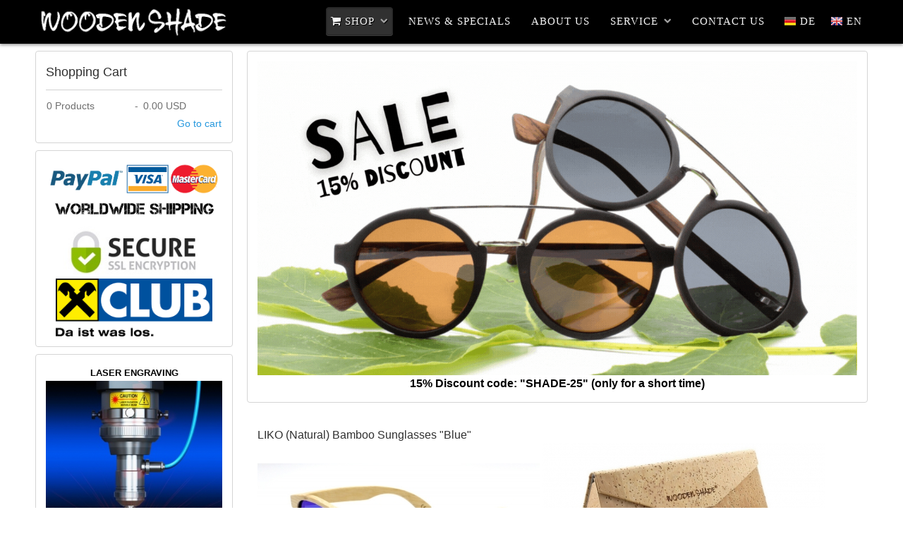

--- FILE ---
content_type: text/html; charset=utf-8
request_url: https://www.wooden-shade.com/en/shop/bamboo-sunglasses-natural-blue
body_size: 15488
content:
<!doctype html><html xml:lang=en-gb lang=en-gb><head><meta name=viewport content="width=device-width, initial-scale=1.0"><link rel=apple-touch-icon sizes=57x57 href=/apple-icon-57x57.png><link rel=apple-touch-icon sizes=60x60 href=/apple-icon-60x60.png><link rel=apple-touch-icon sizes=72x72 href=/apple-icon-72x72.png><link rel=apple-touch-icon sizes=76x76 href=/apple-icon-76x76.png><link rel=apple-touch-icon sizes=114x114 href=/apple-icon-114x114.png><link rel=apple-touch-icon sizes=120x120 href=/apple-icon-120x120.png><link rel=apple-touch-icon sizes=144x144 href=/apple-icon-144x144.png><link rel=apple-touch-icon sizes=152x152 href=/apple-icon-152x152.png><link rel=apple-touch-icon sizes=180x180 href=/apple-icon-180x180.png><link rel=icon type=image/png sizes=192x192 href=/android-icon-192x192.png><link rel=icon type=image/png sizes=32x32 href=/favicon-32x32.png><link rel=icon type=image/png sizes=96x96 href=/favicon-96x96.png><link rel=icon type=image/png sizes=16x16 href=/favicon-16x16.png><link rel=manifest href=/manifest.json><meta name=msapplication-TileColor content=#ffffff><meta name=msapplication-TileImage content=/ms-icon-144x144.png><meta name=theme-color content=#ffffff><base href=https://www.wooden-shade.com/en/shop/bamboo-sunglasses-natural-blue /><meta http-equiv=content-type content="text/html; charset=utf-8"/><meta name=keywords content=bamboo,sunglasses,natural,wayfarer,design,woodenshades,special,edition /><meta name=robots content="index, follow"/><meta name=description content="Ecofriendly bamboo sunglasses | ayfarer Design | SAY NO TO PLASTIC !!"/><meta name=generator content="Joomla! - Open Source Content Management"/><title>LIKO &quot;Natural Edition&quot; Bamboo Sunglasses | Blue lenses</title><link href=https://www.wooden-shade.com/en/shop/bamboo-sunglasses-natural-blue rel=alternate hreflang=en-GB /><link href=https://www.wooden-shade.com/de/shop/bambus-sonnenbrille-liko-natural-blau rel=alternate hreflang=de-DE /><link href=/favicon.ico rel="shortcut icon" type=image/vnd.microsoft.icon /> <script type=application/json class="joomla-script-options new">{"csrf.token":"4a30bd7496f81b2eff57652fc1d95070","system.paths":{"root":"","base":""}}</script><link href=https://www.wooden-shade.com/de/shop/bambus-sonnenbrille-liko-natural-blau rel=alternate hreflang=x-default /><link rel=canonical href=https://www.wooden-shade.com/en/shop/bamboo-sunglasses-natural-blue /> <script type=application/ld+json>{"@context":"https://schema.org","@type":"BreadcrumbList","itemListElement":[{"@type":"ListItem","position":1,"name":"Home","item":"https://www.wooden-shade.com/en/"},{"@type":"ListItem","position":2,"name":"SHOP","item":"https://www.wooden-shade.com/en/shop"},{"@type":"ListItem","position":3,"name":"Wood Sunglasses","item":"https://www.wooden-shade.com/en/shop/woodsunglasses"},{"@type":"ListItem","position":4,"name":"LIKO","item":"https://www.wooden-shade.com/en/shop/liko-bamboo-wooden-sunglasses"},{"@type":"ListItem","position":5,"name":"LIKO (Natural) Bamboo Sunglasses &quot;Blue&quot;","item":"https://www.wooden-shade.com/en/shop/bamboo-sunglasses-natural-blue"}]}</script> <script type=application/ld+json>{"@context":"https://schema.org","@type":"Article","mainEntityOfPage":{"@type":"WebPage","@id":"https://www.wooden-shade.com/en/shop/bamboo-sunglasses-natural-blue"},"headline":"LIKO \"Natural Edition\" Bamboo Sunglasses | Blue lenses","description":"Ecofriendly bamboo sunglasses | ayfarer Design | SAY NO TO PLASTIC !!","image":{"@type":"ImageObject","url":"https://www.wooden-shade.com/images/bilder/Module/holz-sonnenbrillen-wooden-shade-sunglasses.jpg"},"author":{"@type":"Person","name":"WOODEN SHADE - Ihr Holz Sonnenbrillen Experte","url":"https://www.wooden-shade.com/en/shop/bamboo-sunglasses-natural-blue"},"publisher":{"@type":"Organization","name":"WOODEN SHADE","logo":{"@type":"ImageObject","url":"https://www.wooden-shade.com/images/bilder/Module/Holz-Sonnenbrillen-WOODEN-SHADE-Wood-Sunglasses-Logo.png"}},"datePublished":"2015-09-30T12:09:02+02:00","dateModified":"2023-01-07T11:09:25+01:00"}</script><link rel=icon href=https://www.wooden-shade.com/icon-32x32.png sizes=32x32 /><link rel=icon href=https://www.wooden-shade.com/icon-192x192.png sizes=192x192 /><link rel="shortcut icon" href=https://www.wooden-shade.com/icon-32x32.png type=image/png><style>.jshop h1{margin-top:0px;font-size:16px}img.jshop_img_thumb{padding:1px;text-align:center;border:1px solid #ccc;margin-left:5px;margin-right:5px;margin-bottom:5px;cursor:pointer}div.jshop_prod_description{padding-top:10px;padding-bottom:10px}.jshop .not_available{color:red;margin-top:10px}.productfull .prod_price{}.productfull #block_price{font-size:18px;color:#950000}.productfull .taxinfo{font-size:11px}.productfull .plusshippinginfo{font-size:11px}.productfull .plusshippinginfo a{font-size:11px}.productfull .prod_buttons .buttons{padding-left:10px}.productfull .prod_buttons{margin-top:5px}.productfull .prod_qty_input{padding-left:5px}.jshop .prod_qty_input input{width:50px;margin-bottom:0px}.productfull .image_middle{width:100px}.jshop_img_description #list_product_image_thumb{display:block}.productfull .text_zoom{padding-bottom:5px;padding-top:3px}.productfull .text_zoom img{float:left;padding-right:5px}.productfull a.lightbox:hover{color:#000 !important}.gf-menu{margin:10px auto 0;list-style:none}.gf-menu:after{display:table;content:'';clear:both}.gf-menu ul{list-style:none;padding:0;margin:0}.gf-menu .item{font-family:Arial,Helvetica,sans-serif;font-size:13px;line-height:21px;color:#d8d8d8;padding:4px 8px;text-align:left;text-shadow:1px 1px 0 #000;text-decoration:none;display:block;outline:0;cursor:pointer}.gf-menu .item.icon [class^="icon-"],.gf-menu .item.icon [class*= " icon-"]{background-image:none !important;width:auto}.gf-menu .item.icon [class^="icon-"]:before,.gf-menu .item.icon [class*= " icon-"]:before{text-indent:0;margin-right:5px}.gf-menu .item .menu-image{max-width:inherit;vertical-align:text-top;margin-top:-2px;margin-left:-2px}.gf-menu.l1>li.active{background:#313131;border:1px solid #252525;border-radius:4px;-webkit-box-shadow:inset 0px 1px 2px rgba(0,0,0,0.2),0px 1px 0px #3c3c3c;-moz-box-shadow:inset 0px 1px 2px rgba(0,0,0,0.2),0px 1px 0px #3c3c3c;box-shadow:inset 0px 1px 2px rgba(0,0,0,0.2),0px 1px 0px #3c3c3c}.gf-menu.l1>li>.item{font-size:15px;line-height:24px;padding-top:7px;padding-bottom:7px;position:relative}.gf-menu.l1>li>.item .menu-image{margin-top:-1px}.gf-menu li{float:left;display:block;text-align:center;position:relative;padding:0;margin-right:15px;border:none;border:1px solid transparent}.gf-menu li.parent>.item{position:relative;padding-right:25px}.gf-menu li.parent>.item:after{color:#a5a5a5;position:absolute;right:6px;top:50%;margin-top:-12px;font-family:FontAwesome;content:"\f078";font-size:11px}.gf-menu .dropdown{margin:0 auto;padding:10px 0;position:absolute;opacity:0;left:-999em;text-align:left;border:1px solid #343434;border-top:0;background:#474747;-webkit-transition:opacity 0.2s ease-out;-moz-transition:opacity 0.2s ease-out;-o-transition:opacity 0.2s ease-out;transition:opacity 0.2s ease-out;border-radius:0 5px 5px 5px;-webkit-box-shadow:inset 0px 1px 0px #343434,inset 0px 2px 0px #585858,0px 1px 1px rgba(0,0,0,0.2);-moz-box-shadow:inset 0px 1px 0px #343434,inset 0px 2px 0px #585858,0px 1px 1px rgba(0,0,0,0.2);box-shadow:inset 0px 1px 0px #343434,inset 0px 2px 0px #585858,0px 1px 1px rgba(0,0,0,0.2);z-index:1000}.gf-menu .dropdown ul li{display:block;float:none;margin-right:0;padding:0 5px;border:0}.gf-menu .dropdown ul li .item{border:1px solid transparent}.gf-menu .column{float:left;position:relative}@media only screen and (min-width:960px) and (max-width:1199px){.layout-mode-responsive .gf-menu.l1>li{margin-right:5px}}@media (min-width:768px) and (max-width:959px){.layout-mode-responsive .gf-menu.l1>li{margin-right:5px}.layout-mode-responsive .gf-menu.l1>li>.item{font-size:14px}.layout-mode-responsive .gf-menu.l1>li>.item.image img{display:none}}@media only screen and (min-width:768px){.gf-menu.l1>li:hover>.item .border-fixer{display:block;position:absolute;height:2px;width:100%;bottom:-2px;left:0px;background:#474747;z-index:1001}.gf-menu li:hover,.gf-menu li.active:hover{border:1px solid #343434;background:#474747;padding-top:1px;border-radius:4px;border-top:0;-webkit-box-shadow:inset 0px 1px 0px #343434,inset 0px 2px 0px #585858;-moz-box-shadow:inset 0px 1px 0px #343434,inset 0px 2px 0px #585858;box-shadow:inset 0px 1px 0px #343434,inset 0px 2px 0px #585858}.gf-menu li:hover>.dropdown,.gf-menu li.active:hover>.dropdown{left:-1px;top:auto;opacity:1}.gf-menu li:hover>.item{color:#fff !important;text-shadow:1px 1px 0 #000}.gf-menu li.parent:hover{border-radius:4px 4px 0 0}.gf-menu .dropdown ul li:hover{border:0;background:none;-webkit-box-shadow:none;-moz-box-shadow:none;box-shadow:none;padding-top:1px}.gf-menu .dropdown ul li:hover>.item{border-radius:4px;border:1px solid #343434;background:#474747;border-top:0;-webkit-box-shadow:inset 0px 1px 0px #343434,inset 0px 2px 0px #585858,0px 1px 1px rgba(0,0,0,0.2);-moz-box-shadow:inset 0px 1px 0px #343434,inset 0px 2px 0px #585858,0px 1px 1px rgba(0,0,0,0.2);box-shadow:inset 0px 1px 0px #343434,inset 0px 2px 0px #585858,0px 1px 1px rgba(0,0,0,0.2)}}@media (max-width:767px){.layout-mode-responsive .gf-menu-device-container{background:#424242;border:1px solid #343434;border-top:0;-webkit-box-shadow:inset 0px 1px 0px #343434,inset 0px 2px 0px #585858;-moz-box-shadow:inset 0px 1px 0px #343434,inset 0px 2px 0px #585858;box-shadow:inset 0px 1px 0px #343434,inset 0px 2px 0px #585858;border-radius:5px;padding:5px}.layout-mode-responsive .gf-menu{border-top:15px solid #424242;background-clip:content-box;-webkit-background-clip:content-box;background:#424242 url(/templates/gantry/images/menu/tree-main.png) repeat-y !important}.layout-mode-responsive .gf-menu ul,.layout-mode-responsive .gf-menu ol{background:#424242 url(/templates/gantry/images/menu/tree-main.png) repeat-y !important}.layout-mode-responsive .gf-menu li{background:url(/templates/gantry/images/menu/tree-node.png) no-repeat;padding-left:20px !important;margin-right:0 !important}.layout-mode-responsive .gf-menu li.active.last{background:url(/templates/gantry/images/menu/tree-node.png) no-repeat !important;border:0 !important;-webkit-box-shadow:none !important;-moz-box-shadow:none !important;box-shadow:none !important}.layout-mode-responsive .gf-menu li.active.last>.item{background:#313131;border:1px solid #252525 !important;border-radius:4px;-webkit-box-shadow:inset 0px 1px 2px rgba(0,0,0,0.2),0px 1px 0px #3c3c3c;-moz-box-shadow:inset 0px 1px 2px rgba(0,0,0,0.2),0px 1px 0px #3c3c3c;box-shadow:inset 0px 1px 2px rgba(0,0,0,0.2),0px 1px 0px #3c3c3c}.layout-mode-responsive .gf-menu li .columns-1>.col1>ul>li:last-child,.layout-mode-responsive .gf-menu li .columns-2>.col2>ul>li:last-child,.layout-mode-responsive .gf-menu li .columns-3>.col3>ul>li:last-child,.layout-mode-responsive .gf-menu li .columns-4>.col4>ul>li:last-child{background:#424242 url(/templates/gantry/images/menu/tree-node-last.png) 0 -2px no-repeat !important}.layout-mode-responsive .gf-menu li:hover>.item{color:#fff !important;text-shadow:1px 1px 0 #000}.layout-mode-responsive .gf-menu li .item{padding:2px 5px !important}.layout-mode-responsive .gf-menu li .item:after{content:'' !important}.layout-mode-responsive .gf-menu>li:first-child,.layout-mode-responsive .gf-menu>li:first-child.active{margin-top:-15px;background:url(/templates/gantry/images/menu/tree-node-first.png) no-repeat !important}.layout-mode-responsive .gf-menu>li:last-child{background:#424242 url(/templates/gantry/images/menu/tree-node-last.png) 0 -2px no-repeat}.layout-mode-responsive .gf-menu .dropdown{width:100% !important;border:0 !important;padding-top:0 !important;padding-bottom:0 !important;background:transparent !important;-webkit-box-shadow:none !important;-moz-box-shadow:none !important;box-shadow:none !important;position:relative;left:inherit;top:inherit;opacity:1;*zoom:1}.layout-mode-responsive .gf-menu .dropdown:before,.layout-mode-responsive .gf-menu .dropdown:after{display:table;content:"";line-height:0}.layout-mode-responsive .gf-menu .dropdown:after{clear:both}.layout-mode-responsive .gf-menu .dropdown .column{width:100% !important}.layout-mode-responsive .gf-menu.l1>li{float:none;margin-left:-1px}.layout-mode-responsive .gf-menu.l1>li.active{margin-left:0px;background:transparent;-webkit-box-shadow:none;-moz-box-shadow:none;box-shadow:none;border:0}.layout-mode-responsive .gf-menu.l1>li>.item{font-size:14px}}body.layout-mode-responsive{-webkit-transition:left 0.2s ease-out;-moz-transition:left 0.2s ease-out;-o-transition:left 0.2s ease-out;transition:left 0.2s ease-out;position:relative}@media (max-width:767px){.gf-menu-device-container.responsive-type-panel~ul.gf-menu{display:none}}body{min-width:100px !important}body [class*="rt-grid"]{display:inline;float:left;position:relative;margin:0}.rt-container{width:1200px;margin:0 auto}.rt-grid-3{width:300px}.rt-grid-4{width:400px}.rt-grid-9{width:900px}.rt-grid-12{width:1200px}.rt-push-3{left:300px}.rt-pull-9{left:-900px}@media only screen and (min-width:960px) and (max-width:1199px){.rt-container{width:960px}.rt-grid-1{width:80px}.rt-grid-3{width:240px}.rt-grid-4{width:320px}.rt-grid-9{width:720px}.rt-grid-12{width:960px}.rt-push-3{left:240px}.rt-pull-9{left:-720px}}@media only screen and (min-width:768px) and (max-width:959px){.rt-container{width:768px}.rt-grid-1{width:64px}.rt-grid-3{width:192px}.rt-grid-4{width:256px}.rt-grid-9{width:576px}.rt-grid-12{width:768px}.rt-push-3{left:192px}.rt-pull-9{left:-576px}}@media only screen and (min-width:481px) and (max-width:767px){body{-webkit-tap-highlight-color:transparent}.rt-container{width:480px}.rt-container [class*="rt-grid"]{display:block;float:none;position:relative;width:100%}.rt-container [class*="rt-push"],[class*="rt-pull"]{left:auto}}@media only screen and (max-width:480px){body{-webkit-tap-highlight-color:transparent}.rt-container{width:95%}.rt-container [class*="rt-grid"]{display:block;float:none;position:relative;width:100%}.rt-container [class*="rt-push"],[class*="rt-pull"]{left:auto}}article,aside,details,figcaption,figure,footer,header,hgroup,nav,section{display:block}html{font-size:100%;-webkit-text-size-adjust:100%;-ms-text-size-adjust:100%}a:focus{outline:thin dotted #333;outline:5px auto -webkit-focus-ring-color;outline-offset:-2px}a:hover,a:active{outline:0}img{max-width:100%;width:auto \9;height:auto;vertical-align:middle;border:0;-ms-interpolation-mode:bicubic}button,input,select,textarea{margin:0;font-size:100%;vertical-align:middle}button,input{*overflow:visible;line-height:normal}button::-moz-focus-inner,input::-moz-focus-inner{padding:0;border:0}button,input[type="button"],input[type="reset"],input[type="submit"]{cursor:pointer;-webkit-appearance:button}textarea{overflow:auto;vertical-align:top}body{margin:0;font-family:"Helvetica Neue",Helvetica,Arial,sans-serif;font-size:14px;line-height:20px;color:#333;background-color:#fff}a{color:#08c;text-decoration:none}a:hover{color:#005580;text-decoration:underline}[class*="span"]{float:left;min-height:1px;margin-left:20px}.span8{width:620px}.span4{width:300px}.row-fluid{width:100%;*zoom:1}.row-fluid:before,.row-fluid:after{display:table;content:"";line-height:0}.row-fluid:after{clear:both}.row-fluid [class*="span"]{display:block;width:100%;min-height:30px;-webkit-box-sizing:border-box;-moz-box-sizing:border-box;box-sizing:border-box;float:left;margin-left:2.1276595744681%;*margin-left:2.0744680851064%}.row-fluid [class*="span"]:first-child{margin-left:0}.row-fluid .span8{width:65.957446808511%;*width:65.904255319149%}.row-fluid .span4{width:31.914893617021%;*width:31.86170212766%}p{margin:0 0 10px}strong{font-weight:bold}em{font-style:italic}h1,h2,h3,h4,h5,h6{margin:10px 0;font-family:inherit;font-weight:bold;line-height:1;color:inherit;text-rendering:optimizelegibility}h1{font-size:36px;line-height:40px}h2{font-size:30px;line-height:40px}h3{font-size:24px;line-height:40px}h4{font-size:18px;line-height:20px}h5{font-size:14px;line-height:20px}h6{font-size:12px;line-height:20px}ul,ol{padding:0;margin:0 0 10px 25px}ul ul,ul ol,ol ol,ol ul{margin-bottom:0}li{line-height:20px}dl{margin-bottom:20px}dt,dd{line-height:20px}dt{font-weight:bold}dd{margin-left:10px}q:before,q:after,blockquote:before,blockquote:after{content:""}form{margin:0 0 20px}label,input,button,select,textarea{font-size:14px;font-weight:normal;line-height:20px}input,button,select,textarea{font-family:"Helvetica Neue",Helvetica,Arial,sans-serif}label{display:block;margin-bottom:5px}select,textarea,input[type="text"],input[type="password"],input[type="datetime"],input[type="datetime-local"],input[type="date"],input[type="month"],input[type="time"],input[type="week"],input[type="number"],input[type="email"],input[type="url"],input[type="search"],input[type="tel"],input[type="color"],.uneditable-input{display:inline-block;height:20px;padding:4px 6px;margin-bottom:9px;font-size:14px;line-height:20px;color:#555;border-radius:3px}input,textarea,.uneditable-input{width:206px}textarea{height:auto}textarea,input[type="text"],input[type="password"],input[type="datetime"],input[type="datetime-local"],input[type="date"],input[type="month"],input[type="time"],input[type="week"],input[type="number"],input[type="email"],input[type="url"],input[type="search"],input[type="tel"],input[type="color"],.uneditable-input{background-color:#fff;border:1px solid #ccc;-webkit-box-shadow:inset 0 1px 1px rgba(0,0,0,0.075);-moz-box-shadow:inset 0 1px 1px rgba(0,0,0,0.075);box-shadow:inset 0 1px 1px rgba(0,0,0,0.075);-webkit-transition:border linear .2s,box-shadow linear .2s;-moz-transition:border linear .2s,box-shadow linear .2s;-o-transition:border linear .2s,box-shadow linear .2s;transition:border linear .2s,box-shadow linear .2s}textarea:focus,input[type="text"]:focus,input[type="password"]:focus,input[type="datetime"]:focus,input[type="datetime-local"]:focus,input[type="date"]:focus,input[type="month"]:focus,input[type="time"]:focus,input[type="week"]:focus,input[type="number"]:focus,input[type="email"]:focus,input[type="url"]:focus,input[type="search"]:focus,input[type="tel"]:focus,input[type="color"]:focus,.uneditable-input:focus{border-color:rgba(82,168,236,0.8);outline:0;outline:thin dotted \9}input[type="file"],input[type="image"],input[type="submit"],input[type="reset"],input[type="button"],input[type="radio"],input[type="checkbox"]{width:auto}select,input[type="file"]{height:30px;*margin-top:4px;line-height:30px}select{width:220px;border:1px solid #ccc;background-color:#fff}select:focus,input[type="file"]:focus,input[type="radio"]:focus,input[type="checkbox"]:focus{outline:thin dotted #333;outline:5px auto -webkit-focus-ring-color;outline-offset:-2px}.uneditable-input,.uneditable-textarea{color:#999;background-color:#fcfcfc;border-color:#ccc;-webkit-box-shadow:inset 0 1px 2px rgba(0,0,0,0.025);-moz-box-shadow:inset 0 1px 2px rgba(0,0,0,0.025);box-shadow:inset 0 1px 2px rgba(0,0,0,0.025);cursor:not-allowed}.uneditable-input{overflow:hidden;white-space:nowrap}.uneditable-textarea{width:auto;height:auto}input:-moz-placeholder,textarea:-moz-placeholder{color:#999}input:-ms-input-placeholder,textarea:-ms-input-placeholder{color:#999}input::-webkit-input-placeholder,textarea::-webkit-input-placeholder{color:#999}input,textarea,.uneditable-input{margin-left:0}input:focus:required:invalid,textarea:focus:required:invalid,select:focus:required:invalid{color:#b94a48;border-color:#ee5f5b}input:focus:required:invalid:focus,textarea:focus:required:invalid:focus,select:focus:required:invalid:focus{border-color:#e9322d;-webkit-box-shadow:0 0 6px #f8b9b7;-moz-box-shadow:0 0 6px #f8b9b7;box-shadow:0 0 6px #f8b9b7}table{max-width:100%;background-color:transparent;border-collapse:collapse;border-spacing:0}.dropup,.dropdown{position:relative}.btn{display:inline-block;*display:inline;*zoom:1;padding:4px 14px;margin-bottom:0;font-size:14px;line-height:20px;*line-height:20px;text-align:center;vertical-align:middle;cursor:pointer;color:#333;text-shadow:0 1px 1px rgba(255,255,255,0.75);background-color:#f5f5f5;background-image:-moz-linear-gradient(top,#fff,#e6e6e6);background-image:-webkit-gradient(linear,0 0,0 100%,from(#fff),to(#e6e6e6));background-image:-webkit-linear-gradient(top,#fff,#e6e6e6);background-image:-o-linear-gradient(top,#fff,#e6e6e6);background-image:linear-gradient(to bottom,#fff,#e6e6e6);background-repeat:repeat-x;filter:progid:DXImageTransform.Microsoft.gradient(startColorstr='#ffffffff',endColorstr='#ffe5e5e5',GradientType=0);border-color:#e6e6e6 #e6e6e6 #bfbfbf;border-color:rgba(0,0,0,0.1) rgba(0,0,0,0.1) rgba(0,0,0,0.25);*background-color:#e6e6e6;filter:progid:DXImageTransform.Microsoft.gradient(enabled = false);border:1px solid #bbb;*border:0;border-bottom-color:#a2a2a2;border-radius:4px;*margin-left:.3em}.btn:hover,.btn:active,.btn.active,.btn.disabled,.btn[disabled]{color:#333;background-color:#e6e6e6;*background-color:#d9d9d9}.btn:active,.btn.active{background-color:#ccc \9}.btn:first-child{*margin-left:0}.btn:hover{color:#333;text-decoration:none;background-color:#e6e6e6;*background-color:#d9d9d9;background-position:0 -15px;-webkit-transition:background-position .1s linear;-moz-transition:background-position .1s linear;-o-transition:background-position .1s linear;transition:background-position .1s linear}.btn:focus{outline:thin dotted #333;outline:5px auto -webkit-focus-ring-color;outline-offset:-2px}.btn.active,.btn:active{background-color:#e6e6e6;background-color:#d9d9d9 \9;background-image:none;outline:0}.btn.disabled,.btn[disabled]{cursor:default;background-color:#e6e6e6;background-image:none;opacity:0.65;filter:alpha(opacity=65);-webkit-box-shadow:none;-moz-box-shadow:none;box-shadow:none}.btn{border-color:#c5c5c5;border-color:rgba(0,0,0,0.15) rgba(0,0,0,0.15) rgba(0,0,0,0.25)}.btn-primary{color:#fff;text-shadow:0 -1px 0 rgba(0,0,0,0.25);background-color:#006dcc;background-image:-moz-linear-gradient(top,#08c,#0044cc);background-image:-webkit-gradient(linear,0 0,0 100%,from(#08c),to(#0044cc));background-image:-webkit-linear-gradient(top,#08c,#0044cc);background-image:-o-linear-gradient(top,#08c,#0044cc);background-image:linear-gradient(to bottom,#08c,#0044cc);background-repeat:repeat-x;filter:progid:DXImageTransform.Microsoft.gradient(startColorstr='#ff0088cc',endColorstr='#ff0043cc',GradientType=0);border-color:#04c #04c #002a80;border-color:rgba(0,0,0,0.1) rgba(0,0,0,0.1) rgba(0,0,0,0.25);*background-color:#04c;filter:progid:DXImageTransform.Microsoft.gradient(enabled = false)}.btn-primary:hover,.btn-primary:active,.btn-primary.active,.btn-primary.disabled,.btn-primary[disabled]{color:#fff;background-color:#04c;*background-color:#003bb3}.btn-primary:active,.btn-primary.active{background-color:#039 \9}button.btn,input[type="submit"].btn{*padding-top:3px;*padding-bottom:3px}button.btn::-moz-focus-inner,input[type="submit"].btn::-moz-focus-inner{padding:0;border:0}.breadcrumb{padding:8px 15px;margin:0 0 20px;list-style:none;background-color:#f5f5f5;border-radius:4px}.breadcrumb li{display:inline-block;*display:inline;*zoom:1;text-shadow:0 1px 0 #fff}.breadcrumb .divider{padding:0 5px;color:#ccc}.breadcrumb .active{color:#999}@media (max-width:767px){body{padding-left:20px;padding-right:20px}.row-fluid{width:100%}.row,.thumbnails{margin-left:0}[class*="span"],.row-fluid [class*="span"]{float:none;display:block;width:100%;margin-left:0;-webkit-box-sizing:border-box;-moz-box-sizing:border-box;box-sizing:border-box}.input-large,.input-xlarge,.input-xxlarge,input[class*="span"],select[class*="span"],textarea[class*="span"],.uneditable-input{display:block;width:100%;min-height:30px;-webkit-box-sizing:border-box;-moz-box-sizing:border-box;box-sizing:border-box}}@media (max-width:480px){input[type="checkbox"],input[type="radio"]{border:1px solid #ccc}}@media (min-width:768px) and (max-width:979px){.row{margin-left:-20px;*zoom:1}.row:before,.row:after{display:table;content:"";line-height:0}.row:after{clear:both}[class*="span"]{float:left;min-height:1px;margin-left:20px}.span8{width:476px}.span4{width:228px}.row-fluid{width:100%;*zoom:1}.row-fluid:before,.row-fluid:after{display:table;content:"";line-height:0}.row-fluid:after{clear:both}.row-fluid [class*="span"]{display:block;width:100%;min-height:30px;-webkit-box-sizing:border-box;-moz-box-sizing:border-box;box-sizing:border-box;float:left;margin-left:2.7624309392265%;*margin-left:2.7092394498648%}.row-fluid [class*="span"]:first-child{margin-left:0}.row-fluid .span8{width:65.957446808511%;*width:65.904255319149%}.row-fluid .span4{width:31.914893617021%;*width:31.86170212766%}input,textarea,.uneditable-input{margin-left:0}}@media (min-width:1200px){.row{margin-left:-30px;*zoom:1}.row:before,.row:after{display:table;content:"";line-height:0}.row:after{clear:both}[class*="span"]{float:left;min-height:1px;margin-left:30px}.span8{width:770px}.span4{width:370px}.row-fluid{width:100%;*zoom:1}.row-fluid:before,.row-fluid:after{display:table;content:"";line-height:0}.row-fluid:after{clear:both}.row-fluid [class*="span"]{display:block;width:100%;min-height:30px;-webkit-box-sizing:border-box;-moz-box-sizing:border-box;box-sizing:border-box;float:left;margin-left:2.5641025641026%;*margin-left:2.5109110747409%}.row-fluid [class*="span"]:first-child{margin-left:0}.row-fluid .span8{width:65.745856353591%;*width:65.692664864229%}.row-fluid .span4{width:31.491712707182%;*width:31.438521217821%}input,textarea,.uneditable-input{margin-left:0}.thumbnails{margin-left:-30px}}@font-face{font-family:'IcoMoon';src:url(/libraries/gantry/assets/jui/fonts/IcoMoon.eot);src:url(/libraries/gantry/assets/jui/fonts/IcoMoon.eot#iefix) format('embedded-opentype'),url(/libraries/gantry/assets/jui/fonts/IcoMoon.svg#IcoMoon) format('svg'),url(/libraries/gantry/assets/jui/fonts/IcoMoon.woff) format('woff'),url(/libraries/gantry/assets/jui/fonts/IcoMoon.ttf) format('truetype');font-weight:normal;font-style:normal;font-display:swap}[class^="icon-"],[class*=" icon-"]{display:inline-block;width:14px;height:14px;*margin-right:.3em;line-height:14px}[class^="icon-"]:before,[class*=" icon-"]:before{font-family:'IcoMoon';font-style:normal;speak:none}.icon-user:before{content:"\22"}.icon-checkedout:before,.icon-lock:before,.icon-locked:before{content:"\23"}.icon-undo:before{content:"\28"}.icon-location:before{content:"\63"}.icon-print:before,.icon-printer:before{content:"\e013"}iframe,svg{max-width:100%}a:hover{text-decoration:none}html{margin-bottom:1px;height:100%}body{margin-bottom:1px}.rt-block{padding:15px;margin:10px;position:relative}#rt-content-top,#rt-content-bottom{overflow:hidden}.rt-grid-1:before,.rt-grid-2:before,.rt-grid-3:before,.rt-grid-4:before,.rt-grid-5:before,.rt-grid-6:before,.rt-grid-7:before,.rt-grid-8:before,.rt-grid-9:before,.rt-grid-10:before,.rt-grid-11:before,.rt-grid-12:before{display:table;content:"";clear:both}.rt-grid-1:after,.rt-grid-2:after,.rt-grid-3:after,.rt-grid-4:after,.rt-grid-5:after,.rt-grid-6:after,.rt-grid-7:after,.rt-grid-8:after,.rt-grid-9:after,.rt-grid-10:after,.rt-grid-11:after,.rt-grid-12:after{display:table;content:"";clear:both}.font-family-helvetica{font-family:Helvetica,Arial,FreeSans,sans-serif}body{font-size:13px;line-height:1.7em;font-family:Helvetica,Arial,Sans-Serif}.font-size-is-default{font-size:14px;line-height:1.7em}p{margin:0 0 15px 0}h1{font-size:260%}h2{font-size:200%}h3{font-size:175%}h4{font-size:130%}h5{font-size:110%}a{text-decoration:none}a:focus{outline:none}ol{padding-left:15px}ul li{padding:0;margin:0}ul ul{margin-left:25px;padding:5px 0}html body * span.clear,html body * div.clear,html body * li.clear,html body * dd.clear{background:none;border:0;clear:both;display:block;float:none;font-size:0;list-style:none;margin:0;padding:0;overflow:hidden;visibility:hidden;width:0;height:0}.row{margin:0 -15px}.component-content table{border-collapse:collapse}input[type="radio"],input[type="checkbox"]{margin-right:5px}.icon-file-add:before,.icon-cancel:before,.icon-eye:before,.icon-location:before{font-family:'IcoMoon' !important}a{-webkit-transition:color 0.2s ease-out;-moz-transition:color 0.2s ease-out;-o-transition:color 0.2s ease-out;transition:color 0.2s ease-out}#rt-transition.rt-hidden{opacity:0}#rt-top-surround{position:relative}#rt-top-surround:after{content:'';position:absolute;top:0;left:0;right:0;bottom:0;z-index:0}#rt-header,#rt-top{z-index:2;position:relative}.menu-block{padding:0;margin:0}.title,.component-content h2{font-size:28px;line-height:30px;font-weight:normal;letter-spacing:normal;margin-top:0;padding-bottom:15px;margin-bottom:15px}.box1,.box2,.box3{border-radius:4px;-webkit-border-radius:4px;-moz-border-radius:4px;border-radius:4px}.box1 .module-surround{margin:-1px}.button,.readon,.readmore,button.validate,#member-profile a,#member-registration a,.formelm-buttons button{display:inline-block;padding:3px 10px;line-height:1.7em;font-size:1em;border-radius:4px;-webkit-border-radius:4px;-moz-border-radius:4px;border-radius:4px;border:1px solid}body{background:#f5f5f5;color:#6e6e6e}a:hover{color:#303030}h1,h2,h3,h4,h5,h6{color:#303030}a,ul.menu li .separator{color:#2698de}#rt-footer{color:#6e6e6e;background:#eee url(/templates/gantry/images/patterns/noise.png);border-top:1px solid #afafaf;-webkit-box-shadow:inset 0 5px 12px rgba(0,0,0,0.13);-moz-box-shadow:inset 0 5px 12px rgba(0,0,0,0.13);box-shadow:inset 0 5px 12px rgba(0,0,0,0.13)}#rt-copyright{border-top:1px solid #d5d5d5;-webkit-box-shadow:inset 0 1px 0 #fff;-moz-box-shadow:inset 0 1px 0 #fff;box-shadow:inset 0 1px 0 #fff}.title,.component-content h2{color:#303030;text-shadow:1px 1px 0 #fff;border-bottom:1px solid #d1d1d1;-webkit-box-shadow:0 1px 0 #fff;-moz-box-shadow:0 1px 0 #fff;box-shadow:0 1px 0 #fff}.box1{background:#fff;border:1px solid #d5d5d5}.box2{color:#303030;background:#eee url(/templates/gantry/images/patterns/noise.png);-webkit-box-shadow:inset 0 2px 12px rgba(0,0,0,0.13);-moz-box-shadow:inset 0 2px 12px rgba(0,0,0,0.13);box-shadow:inset 0 2px 12px rgba(0,0,0,0.13)}.button,.readon,.readmore,button.validate,#member-profile a,#member-registration a,.formelm-buttons button{color:#fff;text-shadow:-1px -1px 0 rgba(0,0,0,0.3);box-shadow:0 2px 3px rgba(0,0,0,0.2),inset 0 1px 0 rgba(255,255,255,0.2)}.button:hover,.readon:hover,.readmore:hover,button.validate:hover,#member-profile a:hover,#member-registration a:hover,.formelm-buttons button:hover{color:#fff}.button:active,.readon:active,.readmore:active,button.validate:active,#member-profile a:active,#member-registration a:active,.formelm-buttons button:active{-webkit-box-shadow:0 1px 0 #fff;-moz-box-shadow:0 1px 0 #fff;box-shadow:0 1px 0 #fff}.button,.readon,.readmore,button.validate,#member-profile a,#member-registration a,.formelm-buttons button,.btn-primary{border-color:#155d89;background-color:#2d93d1;background-image:-moz-linear-gradient(top,#38a0e1,#1c7eba);background-image:-webkit-gradient(linear,0 0,0 100%,from(#38a0e1),to(#1c7eba));background-image:-webkit-linear-gradient(top,#38a0e1,#1c7eba);background-image:-o-linear-gradient(top,#38a0e1,#1c7eba);background-image:linear-gradient(to bottom,#38a0e1,#1c7eba);background-repeat:repeat-x;filter:progid:DXImageTransform.Microsoft.gradient(startColorstr='#ff37a0e0',endColorstr='#ff1c7db9',GradientType=0)}.button:hover,.readon:hover,.readmore:hover,button.validate:hover,#member-profile a:hover,#member-registration a:hover,.formelm-buttons button:hover,.btn-primary:hover{background-color:#3ea1de;background-image:-moz-linear-gradient(top,#52ade5,#2090d4);background-image:-webkit-gradient(linear,0 0,0 100%,from(#52ade5),to(#2090d4));background-image:-webkit-linear-gradient(top,#52ade5,#2090d4);background-image:-o-linear-gradient(top,#52ade5,#2090d4);background-image:linear-gradient(to bottom,#52ade5,#2090d4);background-repeat:repeat-x;filter:progid:DXImageTransform.Microsoft.gradient(startColorstr='#ff52ade4',endColorstr='#ff208fd4',GradientType=0)}.button:active,.readon:active,.readmore:active,button.validate:active,#member-profile a:active,#member-registration a:active,.formelm-buttons button:active,.btn-primary:active{background-color:#319cdd;background-image:-moz-linear-gradient(top,#2193d9,#49a9e3);background-image:-webkit-gradient(linear,0 0,0 100%,from(#2193d9),to(#49a9e3));background-image:-webkit-linear-gradient(top,#2193d9,#49a9e3);background-image:-o-linear-gradient(top,#2193d9,#49a9e3);background-image:linear-gradient(to bottom,#2193d9,#49a9e3);background-repeat:repeat-x;filter:progid:DXImageTransform.Microsoft.gradient(startColorstr='#ff2092d8',endColorstr='#ff49a8e3',GradientType=0)}.login-fields #username,.login-fields #password,#contact-form dd input,#contact-form dd textarea,#modlgn-username,#modlgn-passwd,#jform_email,#member-registration dd input,#search-searchword,.finder .inputbox,.inputbox{border:1px solid #d9d9d9}.breadcrumbs a:after,.breadcrumb a:after{color:#aaa}blockquote{border-left:5px solid #d5d5d5}select,textarea,input[type="text"],input[type="password"],input[type="datetime"],input[type="datetime-local"],input[type="date"],input[type="month"],input[type="time"],input[type="week"],input[type="number"],input[type="email"],input[type="url"],input[type="search"],input[type="tel"],input[type="color"],.uneditable-input{color:#6e6e6e}textarea,input[type="text"],input[type="password"],input[type="datetime"],input[type="datetime-local"],input[type="date"],input[type="month"],input[type="time"],input[type="week"],input[type="number"],input[type="email"],input[type="url"],input[type="search"],input[type="tel"],input[type="color"],.uneditable-input{background-color:#fff;border:1px solid #d5d5d5;-webkit-box-shadow:inset 0 1px 1px rgba(0,0,0,0.075);-moz-box-shadow:inset 0 1px 1px rgba(0,0,0,0.075);box-shadow:inset 0 1px 1px rgba(0,0,0,0.075)}select{border:1px solid #d5d5d5}.uneditable-input,.uneditable-textarea{color:#aaa;background-color:#f5f5f5;border-color:#d5d5d5;-webkit-box-shadow:inset 0 1px 2px rgba(0,0,0,0.025);-moz-box-shadow:inset 0 1px 2px rgba(0,0,0,0.025);box-shadow:inset 0 1px 2px rgba(0,0,0,0.025)}.uneditable-input{background-color:;border-color:#eee;-webkit-box-shadow:inset 0 1px 2px rgba(0,0,0,0.025);-moz-box-shadow:inset 0 1px 2px rgba(0,0,0,0.025);box-shadow:inset 0 1px 2px rgba(0,0,0,0.025)}#rt-top-surround{background-color:#363636;background-image:-moz-linear-gradient(top,#3b3b3b,#2e2e2e);background-image:-webkit-gradient(linear,0 0,0 100%,from(#3b3b3b),to(#2e2e2e));background-image:-webkit-linear-gradient(top,#3b3b3b,#2e2e2e);background-image:-o-linear-gradient(top,#3b3b3b,#2e2e2e);background-image:linear-gradient(to bottom,#3b3b3b,#2e2e2e);background-repeat:repeat-x;filter:progid:DXImageTransform.Microsoft.gradient(startColorstr='#ff3b3b3b',endColorstr='#ff2e2e2e',GradientType=0);color:#adadad;text-shadow:0 2px 3px #000;-webkit-box-shadow:0 2px 4px rgba(0,0,0,0.4);-moz-box-shadow:0 2px 4px rgba(0,0,0,0.4);box-shadow:0 2px 4px rgba(0,0,0,0.4);border-bottom:1px solid #000}#rt-top-surround a:hover{color:#fff}#rt-top-surround:after{background:url(/templates/gantry/images/patterns/noise.png)}.box3{background-color:#363636;background-image:-moz-linear-gradient(top,#3b3b3b,#2e2e2e);background-image:-webkit-gradient(linear,0 0,0 100%,from(#3b3b3b),to(#2e2e2e));background-image:-webkit-linear-gradient(top,#3b3b3b,#2e2e2e);background-image:-o-linear-gradient(top,#3b3b3b,#2e2e2e);background-image:linear-gradient(to bottom,#3b3b3b,#2e2e2e);background-repeat:repeat-x;filter:progid:DXImageTransform.Microsoft.gradient(startColorstr='#ff3b3b3b',endColorstr='#ff2e2e2e',GradientType=0);-webkit-box-shadow:0 2px 4px rgba(0,0,0,0.4);-moz-box-shadow:0 2px 4px rgba(0,0,0,0.4);box-shadow:0 2px 4px rgba(0,0,0,0.4);border-bottom:1px solid #000;color:#adadad;text-shadow:0 2px 3px #000}@font-face{font-family:'FontAwesome';src:url(/libraries/gantry/assets/jui/fonts/fontawesome-webfont.eot?v=3.2.1);src:url(/libraries/gantry/assets/jui/fonts/fontawesome-webfont.eot#iefix&v=3.2.1) format('embedded-opentype'),url(/libraries/gantry/assets/jui/fonts/fontawesome-webfont.woff?v=3.2.1) format('woff'),url(/libraries/gantry/assets/jui/fonts/fontawesome-webfont.ttf?v=3.2.1) format('truetype'),url(/libraries/gantry/assets/jui/fonts/fontawesome-webfont.svg#fontawesomeregular?v=3.2.1) format('svg');font-weight:normal;font-style:normal;font-display:swap}[class^="icon-"],[class*=" icon-"]{font-style:normal;font-weight:normal;text-decoration:inherit}[class^="icon-"]:before,[class*=" icon-"]:before{font-family:FontAwesome,sans-serif;font-weight:normal;font-style:normal;text-decoration:inherit;-webkit-font-smoothing:antialiased;*margin-right:.3em;text-decoration:inherit;display:inline-block;speak:none}a [class^="icon-"],a [class*=" icon-"]{display:inline}[class^="icon-"],[class*=" icon-"]{width:auto;height:auto;line-height:inherit;vertical-align:baseline;background-image:none;background-position:0% 0%;background-repeat:repeat;margin-top:0;max-width:100%}.icon-user:before{content:"\f007"}.icon-lock:before{content:"\f023"}.icon-print:before{content:"\f02f"}.icon-check:before{content:"\f046"}.icon-info-sign:before{content:"\f05a"}.icon-shopping-cart:before{content:"\f07a"}.icon-truck:before{content:"\f0d1"}.icon-rotate-left:before,.icon-undo:before{content:"\f0e2"}.icon-info:before{content:"\f129"}.icon-file:before{content:"\f15b"}.com{color:#93a1a1}[class^="icon-"],[class*=" icon-"]{width:auto;height:auto;line-height:inherit}.input-xxlarge{width:97%}.icon-file-add:before,.icon-cancel:before,.icon-eye:before,.icon-location:before,.icon-arrow-up-3:before,.icon-folder-2:before,.icon-checkedout:before,.icon-locked:before,.icon-comments-2:before,.icon-out:before,.icon-redo:before,.icon-file-add:before,.icon-new:before,.icon-apply:before,.icon-pencil-2:before,.icon-folder:before,.icon-pictures:before,.icon-list-view:before,.icon-power-cord:before,.icon-cube:before,.icon-puzzle:before,.icon-tools:before,.icon-options:before,.icon-equalizer:before,.icon-brush:before,.icon-eye:before,.icon-checkbox-unchecked:before,.icon-checkin:before,.icon-checkbox:before,.icon-checkbox-partial:before,.icon-star-2:before,.icon-featured:before,.icon-calendar-2:before,.icon-help:before,.icon-support:before,.icon-warning:before,.icon-publish:before,.icon-checkmark:before,.icon-unpublish:before,.icon-cancel:before,.icon-purge:before,.icon-mail:before,.icon-mail-2:before,.icon-unarchive:before,.icon-drawer:before,.icon-drawer-2:before,.icon-box-add:before,.icon-box-remove:before,.icon-grid-view:before,.icon-grid-view-2:before,.icon-menu:before,.icon-delete:before,.icon-cancel-2:before,.icon-save-new:before,.icon-plus-2:before,.icon-minus-2:before,.icon-quote:before,.icon-quote-2:before,.icon-database:before,.icon-location:before,.icon-expand-2:before,.icon-contract:before,.icon-contract-2:before,.icon-health:before,.icon-wand:before,.icon-unblock:before,.icon-vcard:before,.icon-clock:before,.icon-address:before,.icon-feed:before,.icon-flag-2:before,.icon-pin:before,.icon-lamp:before,.icon-chart:before,.icon-bars:before,.icon-pie:before,.icon-lightning:before,.icon-next:before,.icon-previous:before,.icon-first:before,.icon-last:before,.pagination .icon-forward:before,.pagination .icon-backward:before,.pagination .icon-step-backward:before,.pagination .icon-step-forward:before,.icon-loop:before,.icon-shuffle:before,.icon-arrow-first:before,.icon-arrow-last:before,.icon-uparrow:before,.icon-downarrow:before,.icon-arrow-up-2:before,.icon-arrow-right-2:before,.icon-arrow-down-2:before,.icon-arrow-left-2:before,.icon-play-2:before,.icon-menu-2:before,.icon-arrow-up-3:before,.icon-arrow-right-3:before,.icon-arrow-down-3:before,.icon-arrow-left-3:before,.icon-printer:before,.icon-color-palette:before,.icon-camera-2:before,.icon-file-remove:before,.icon-save-copy:before,.icon-cart:before,.icon-basket:before,.icon-broadcast:before,.icon-screen:before,.icon-mobile:before,.icon-users:before,.icon-out-2:before{font-family:'IcoMoon' !important}@media (max-width:767px){body.layout-mode-responsive{padding:0}}body{background:#FFF !important}body{margin-bottom:0px !important}#rt-top-surround{border-bottom:0px solid #000}#rt-top-surround{background-image:linear-gradient(to bottom,#000000,#000000)}#ca_banner>h2{display:none}#rt-footer{background-color:#FBFBFB}.box3{background-image:linear-gradient(to bottom,#000000,#000000)}#rt-header>div>div.rt-grid-9.rt-omega>div>ul{float:right}.gf-menu .item{color:#F5F5F5;padding:4px 6px}.gf-menu .item{font-family:"Trebuchet MS"}.gf-menu.l1>li>.item{font-weight:normal;letter-spacing:1px;font-size:15px}#rt-header>div>div.rt-grid-9.rt-omega>div>ul>li.item747>a{padding-right:4px}#rt-header>div>div.rt-grid-9.rt-omega>div>ul>li.item748>a{padding-left:2px;padding-right:2px}img.jshop_img{border-radius:5px}.jshop .prod_qty_input input{width:40px}h1{font-size:100%;line-height:22px;margin-top:0px;margin-bottom:0px;font-weight:normal !important}h2{font-size:100%;line-height:22px}h3{font-size:100%;line-height:22px;margin-top:0px;margin-bottom:0px}.component-content h2{border-bottom:0;-webkit-box-shadow:none;-moz-box-shadow:none;box-shadow:none}#rt-footer{border-top:none;-webkit-box-shadow:none;-moz-box-shadow:none;box-shadow:none;background:none;background-color:#fafafa}.title,.component-content h2{font-size:18px;padding-bottom:10px;margin-bottom:10px}#rt-copyright>div>div.rt-grid-12.rt-alpha.rt-omega>div>p{margin-bottom:0px}#rt-copyright{background-image:linear-gradient(to bottom,#000000,#000000)}#rt-copyright{background-color:#242323;border-top:none;border-bottom:none;-webkit-box-shadow:none;-moz-box-shadow:none;box-shadow:none;border-bottom-width:0px}#ca_banner{position:fixed!important;z-index:16777270;width:100%!important;height:80px;background:url(/modules/mod_cookiesaccept/img/przez.png);text-align:center;border-width:1px 0 1px 0!important;border-style:solid!important;border-color:#fff!important;display:none;box-shadow:0 0 40px #444;padding:10px 0;left:0;right:0;float:none!important;text-shadow:none;border-radius:0!important;margin:0 auto!important}#ca_banner p,#ca_banner h2{margin:4px 0;padding:0;line-height:1.2em;color:#000;float:none!important}#ca_banner h2{font-size:20px;font-weight:bold}#ca_banner p{font-size:14px}#ca_banner p span{text-decoration:underline;color:#0089F2;cursor:pointer;font-weight:bold;float:none!important}#ca_banner .accept{cursor:pointer;font-size:14px;margin:5px auto;width:120px;background:#0089f2;padding:3px;border-radius:3px;text-shadow:1px 1px 0 #0072ca;color:#fff;background-image:-webkit-linear-gradient(#0089F2 0%,#0072ca 100%);background-image:-moz-linear-gradient(#0089F2 0%,#0072ca 100%);background-image:-o-linear-gradient(#0089F2 0%,#0072ca 100%);background-image:-webkit-gradient(linear,0 0,0 100%,from(#0089F2),to(#0072ca));background-image:linear-gradient(#0089F2 0%,#0072ca 100%);float:none!important}#ca_banner .accept:hover{box-shadow:0 0 15px #000}.jshop_img_description,#list_product_image_thumb,#list_product_image_middle .text_zoom{display:none !important}.image_middle{width:100% !important}#list_product_image_middle a{display:inline !important}</style><link rel=preload href=/media/plg_jchoptimize/cache/css/27e366c2af54e909a8b86c66dce546f1_0.css as=style onload="this.onload=null;this.rel='stylesheet'"><noscript><link rel=stylesheet href=/media/plg_jchoptimize/cache/css/27e366c2af54e909a8b86c66dce546f1_0.css></noscript> <script>(function(w){"use strict";if(!w.loadCSS){w.loadCSS=function(){};}
var rp=loadCSS.relpreload={};rp.support=(function(){var ret;try{ret=w.document.createElement("link").relList.supports("preload");}catch(e){ret=false;}
return function(){return ret;};})();rp.bindMediaToggle=function(link){var finalMedia=link.media||"all";function enableStylesheet(){if(link.addEventListener){link.removeEventListener("load",enableStylesheet);}else if(link.attachEvent){link.detachEvent("onload",enableStylesheet);}
link.setAttribute("onload",null);link.media=finalMedia;}
if(link.addEventListener){link.addEventListener("load",enableStylesheet);}else if(link.attachEvent){link.attachEvent("onload",enableStylesheet);}
setTimeout(function(){link.rel="stylesheet";link.media="only x";});setTimeout(enableStylesheet,3000);};rp.poly=function(){if(rp.support()){return;}
var links=w.document.getElementsByTagName("link");for(var i=0;i<links.length;i++){var link=links[i];if(link.rel==="preload"&&link.getAttribute("as")==="style"&&!link.getAttribute("data-loadcss")){link.setAttribute("data-loadcss",true);rp.bindMediaToggle(link);}}};if(!rp.support()){rp.poly();var run=w.setInterval(rp.poly,500);if(w.addEventListener){w.addEventListener("load",function(){rp.poly();w.clearInterval(run);});}else if(w.attachEvent){w.attachEvent("onload",function(){rp.poly();w.clearInterval(run);});}}
if(typeof exports!=="undefined"){exports.loadCSS=loadCSS;}
else{w.loadCSS=loadCSS;}}(typeof global!=="undefined"?global:this));</script><noscript><style>.jch-lazyload{display:none}</style> </noscript> </head><body class="logo-type-custom headerstyle-dark font-family-helvetica font-size-is-default menu-type-dropdownmenu menu-dropdownmenu-position-header-b layout-mode-responsive col12 option-com-jshopping menu-shop "> <header id=rt-top-surround><div id=rt-header><div class=rt-container><div class="rt-grid-3 rt-alpha"><div class=custom><div><a href=/en/ target=_self title="WOODEN SHADE | Your Wood Sunglasses Specialist | 300 Models"><img src=/images/bilder/Module/wooden-shade-holz-sonnenbrillen-woodsunglasses-logo.png alt="wood &amp; bamboo sunglasses for men and women | WOODEN SHADE Sunglasses" width=270 height=41 style="display: block; margin: 10px auto;" title="Wood &amp; Bamboo Sunglasses | WOODEN SHADE | Online Shop"/></a></div></div></div><div class="rt-grid-9 rt-omega"><div class="rt-block menu-block"><div class="gf-menu-device-container responsive-type-panel"></div><ul class="gf-menu l1 "> <li class="item1032 parent active last"> <a class="item icon" href=/en/shop> <i class=icon-shopping-cart>SHOP</i> <span class=border-fixer></span> </a> <div class="dropdown columns-1 " style=width:180px;><div class="column col1" style=width:180px;><ul class=l2> <li class=item958> <a class=item href=/en/shop/woodsunglasses> Wood Sunglasses </a> </li> <li class=item959> <a class=item href=/en/shop/watches> Wood Watches </a> </li> <li class=item960> <a class=item href=/en/shop/cork-caps> Cork Baseball Caps </a> </li> <li class=item961> <a class=item href=/en/shop/cork-wallet> Cork Wallets </a> </li> <li class=item1073> <a class=item href=/en/shop/sale> % SALE % </a> </li> <li class=item1074> <a class=item href=/en/shop/bestseller> BESTSELLER </a> </li> <li class=item1009> <a class=item href=/en/shop/new-models> NEW MODELS </a> </li> <li class=item962> <a class=item href=/en/shop> All Products </a> </li> <li class=item1000> <a class="item icon" href=/en/shop/shopping-cart> <i class=icon-shopping-cart>Shopping Cart</i> </a> </li> </ul> </div> </div> </li> <li class=item514> <a class=item href=/en/news> NEWS &amp; SPECIALS </a> </li> <li class=item749> <a class=item href=/en/about-us-en> ABOUT US </a> </li> <li class="item517 parent"> <a class=item href=#> SERVICE <span class=border-fixer></span> </a> <div class="dropdown columns-1 " style=width:180px;><div class="column col1" style=width:180px;><ul class=l2> <li class=item189> <a class="item icon" href=/en/service/agb-us> <i class=icon-lock>Privacy Policy</i> </a> </li> <li class=item1065> <a class="item icon" href=/en/service/terms-and-conditions> <i class=icon-print>Terms and Conditions</i> </a> </li> <li class=item434> <a class="item icon" href=/en/service/login> <i class=icon-user>myAccount (Login)</i> </a> </li> </ul> </div> </div> </li> <li class=item553> <a class=item href=/en/contact-us> CONTACT US </a> </li> <li class=item747> <a class="item image" href=/de/> <img class=menu-image src=/templates/gantry/images/icons/de.png alt=de.png width=18 height=18 /> DE </a> </li> <li class=item748> <a class="item image" href=/en/> <img class=menu-image src=/templates/gantry/images/icons/en.png alt=en.png width=18 height=18 /> EN </a> </li> </ul><div class=clear></div></div></div><div class=clear></div></div></div></header><div id=rt-transition class=rt-hidden><div id=rt-mainbody-surround><div class=rt-container><div id=rt-main class=sa3-mb9><div class=rt-container><div class="rt-grid-9 rt-push-3"><div id=rt-content-top><div class="rt-grid-9 rt-alpha rt-omega"><div class="rt-block box1"><div class=module-surround><div class=module-content><div class=custombox1><div style="text-align: center;"><img title="Wood &amp; Bamboo Sunglasses | Discount | WOODEN SHADE® | WOODENSHADES" src=[data-uri] data-src=/images/bilder/Module/Holz-Sonnenbrille/WOODEN-SHADE-Sunglasses-15-percent-sale-discount.gif class=jch-lazyload alt="Wood &amp; Bamboo Sunglasses | Discount | WOODEN SHADE® | WOODENSHADES" width=1200 height=628 /><noscript><img title="Wood &amp; Bamboo Sunglasses | Discount | WOODEN SHADE® | WOODENSHADES" src=/images/bilder/Module/Holz-Sonnenbrille/WOODEN-SHADE-Sunglasses-15-percent-sale-discount.gif alt="Wood &amp; Bamboo Sunglasses | Discount | WOODEN SHADE® | WOODENSHADES" width=1200 height=628 /></noscript></div><div style="text-align: center;"><strong><span style="font-size: 12pt; color: #000000;">15% Discount code: "<strong>SHADE-25</strong>" (only for a short time)</span></strong></div></div></div></div></div></div></div><div class=rt-block><div id=rt-mainbody><div class=component-content><div class="jshop productfull" id=comjshop><form name=product method=post action=/en/shop/shopping-cart/add enctype=multipart/form-data autocomplete=off><h1>LIKO (Natural) Bamboo Sunglasses "Blue"</h1><div class="row-fluid jshop"><div class="span4 image_middle"> <span id=list_product_image_middle> <a class=lightbox id=main_image_full_4711 href=https://www.wooden-shade.com/components/com_jshopping/files/img_products/full_Bambus-Sonnenbrille-Natural-Damen-Herren-Blau-WOODEN-SHADE-Bamboo-Sunglasses-blue.jpg title="LIKO (Natural) Bamboo Sunglasses &quot;Blue&quot;"> <img id = "main_image_4711" src=[data-uri] data-src=https://www.wooden-shade.com/components/com_jshopping/files/img_products/Bambus-Sonnenbrille-Natural-Damen-Herren-Blau-WOODEN-SHADE-Bamboo-Sunglasses-blue.jpg class=jch-lazyload alt="LIKO (Natural) Bamboo Sunglasses &quot;Blue&quot;" title="LIKO (Natural) Bamboo Sunglasses &quot;Blue&quot;" width=400 height=209 /><noscript><img id = "main_image_4711" src = "https://www.wooden-shade.com/components/com_jshopping/files/img_products/Bambus-Sonnenbrille-Natural-Damen-Herren-Blau-WOODEN-SHADE-Bamboo-Sunglasses-blue.jpg" alt="LIKO (Natural) Bamboo Sunglasses &quot;Blue&quot;" title="LIKO (Natural) Bamboo Sunglasses &quot;Blue&quot;" width=400 height=209 /></noscript><div class=text_zoom> <img src=[data-uri] data-src=https://www.wooden-shade.com/components/com_jshopping/images/search.png class=jch-lazyload alt=zoom width=16 height=16 /><noscript><img src=https://www.wooden-shade.com/components/com_jshopping/images/search.png alt=zoom width=16 height=16 /></noscript>Zoom image </div></a> <a class=lightbox id=main_image_full_4709 href=https://www.wooden-shade.com/components/com_jshopping/files/img_products/full_cork-case-kork-sonnenbrille-etui-new-201810.jpg style=display:none title="LIKO (Natural) Bamboo Sunglasses &quot;Blue&quot;"> <img id = "main_image_4709" src=[data-uri] data-src=https://www.wooden-shade.com/components/com_jshopping/files/img_products/cork-case-kork-sonnenbrille-etui-new-201810.jpg class=jch-lazyload alt="LIKO (Natural) Bamboo Sunglasses &quot;Blue&quot;" title="LIKO (Natural) Bamboo Sunglasses &quot;Blue&quot;" width=400 height=268 /><noscript><img id = "main_image_4709" src = "https://www.wooden-shade.com/components/com_jshopping/files/img_products/cork-case-kork-sonnenbrille-etui-new-201810.jpg" alt="LIKO (Natural) Bamboo Sunglasses &quot;Blue&quot;" title="LIKO (Natural) Bamboo Sunglasses &quot;Blue&quot;" width=400 height=268 /></noscript><div class=text_zoom> <img src=[data-uri] data-src=https://www.wooden-shade.com/components/com_jshopping/images/search.png class=jch-lazyload alt=zoom width=16 height=16 /><noscript><img src=https://www.wooden-shade.com/components/com_jshopping/images/search.png alt=zoom width=16 height=16 /></noscript>Zoom image </div></a> </span> </div><div class = "span8 jshop_img_description"> <span id=list_product_image_thumb> <img class="jshop_img_thumb jch-lazyload" src=[data-uri] data-src=https://www.wooden-shade.com/components/com_jshopping/files/img_products/thumb_Bambus-Sonnenbrille-Natural-Damen-Herren-Blau-WOODEN-SHADE-Bamboo-Sunglasses-blue.jpg alt="LIKO (Natural) Bamboo Sunglasses &quot;Blue&quot;" title="LIKO (Natural) Bamboo Sunglasses &quot;Blue&quot;" onclick=showImage(4711) width=400 height=209 /><noscript><img class=jshop_img_thumb src=https://www.wooden-shade.com/components/com_jshopping/files/img_products/thumb_Bambus-Sonnenbrille-Natural-Damen-Herren-Blau-WOODEN-SHADE-Bamboo-Sunglasses-blue.jpg alt="LIKO (Natural) Bamboo Sunglasses &quot;Blue&quot;" title="LIKO (Natural) Bamboo Sunglasses &quot;Blue&quot;" onclick=showImage(4711) width=400 height=209 /></noscript><img class="jshop_img_thumb jch-lazyload" src=[data-uri] data-src=https://www.wooden-shade.com/components/com_jshopping/files/img_products/thumb_cork-case-kork-sonnenbrille-etui-new-201810.jpg alt="LIKO (Natural) Bamboo Sunglasses &quot;Blue&quot;" title="LIKO (Natural) Bamboo Sunglasses &quot;Blue&quot;" onclick=showImage(4709) width=400 height=268 /><noscript><img class=jshop_img_thumb src=https://www.wooden-shade.com/components/com_jshopping/files/img_products/thumb_cork-case-kork-sonnenbrille-etui-new-201810.jpg alt="LIKO (Natural) Bamboo Sunglasses &quot;Blue&quot;" title="LIKO (Natural) Bamboo Sunglasses &quot;Blue&quot;" onclick=showImage(4709) width=400 height=268 /></noscript></span> </div></div><div class=jshop_prod_description><h1>Bamboo Sunglasses: Model LIKO (Natural Edition)</h1><p>Material: Bamboo (Phyllostachys) - real handmade - 100% UV 400 protection - polarized - with spring hinges - Size Unisex</p><p>Dimensions: width: 142 mm, height: 48 mm, strap length: 143 mm.</p><p>Including: cork case &amp; one microfiber cleaning cloth.</p><p>(Leather case optionally available)</p><div><img title="WOODEN SHADE® Bamboo Sunglasses | Natural Edition | Blue" src=[data-uri] data-src=/images/bilder/Module/shopbildernew/Natural-Bambus-Sonnenbrille-Naturbelassen-Damen-Herren-WOODEN-SHADE-Sunglasses.jpg class=jch-lazyload alt="WOODEN SHADE® Bamboo Sunglasses | Natural Edition | Blue" width=1200 height=628 /><noscript><img title="WOODEN SHADE® Bamboo Sunglasses | Natural Edition | Blue" src=/images/bilder/Module/shopbildernew/Natural-Bambus-Sonnenbrille-Naturbelassen-Damen-Herren-WOODEN-SHADE-Sunglasses.jpg alt="WOODEN SHADE® Bamboo Sunglasses | Natural Edition | Blue" width=1200 height=628 /></noscript></div></div><div class=prod_price> Price: <span id=block_price> 85.32 USD </span> </div> <span class=taxinfo>Incl. TAX</span> <span class=plusshippinginfo>plus <a href=/en/shop/content/view/shipping target=_blank>shipping</a></span> <div class = "not_available" id=not_available></div><table class=prod_buttons style=""> <tr> <td class=prod_qty> Quantity: </td> <td class=prod_qty_input> <input type=text name=quantity id=quantity onkeyup=reloadPrices(); class=inputbox value=1 /> </td> <td class=buttons> <input type=submit class="btn btn-primary button" value="Add to cart" onclick="jQuery('#to').val('cart');"/> </td> <td id=jshop_image_loading style=display:none> </td> </tr> </table> <input type=hidden name=to id=to value=cart /> <input type=hidden name=product_id id=product_id value=708 /> <input type=hidden name=category_id id=category_id value=18 /> </form><div id=list_product_demofiles></div></div></div></div></div><div id=rt-content-bottom><div class="rt-grid-9 rt-alpha rt-omega"><div aria-label=breadcrumbs role=navigation><ul class=breadcrumb> <li class=active> <span class="divider icon-location"></span> </li> <li> <a href=/en/ class=pathway><span>HOME</span></a> <span class=divider> - </span> <meta content=1></li> <li> <a href=/en/shop class=pathway><span>SHOP</span></a> <span class=divider> - </span> <meta content=2></li> <li> <a href=/en/shop/woodsunglasses class=pathway><span>Wood Sunglasses</span></a> <span class=divider> - </span> <meta content=3></li> <li> <a href=/en/shop/liko-bamboo-wooden-sunglasses class=pathway><span>LIKO</span></a> <span class=divider> - </span> <meta content=4></li> <li class=active> <span> LIKO (Natural) Bamboo Sunglasses &quot;Blue&quot; </span> <meta content=5></li> </ul> </div> </div> </div> </div><div class="rt-grid-3 rt-pull-9"><div id=rt-sidebar-a><div class="rt-block box1"><div class=module-surround><div class=module-title><h2 class=title>Shopping Cart</h2></div><div class=module-content><div id = "jshop_module_cart"><table width = "100%"> <tr> <td> <span id = "jshop_quantity_products">0</span>&nbsp;Products </td> <td>-</td> <td> <span id = "jshop_summ_product">0.00 USD</span> </td> </tr> <tr> <td colspan=3 align=right> <a href = "/en/shop/shopping-cart/view">Go to cart</a> </td> </tr> </table> </div> </div> </div> </div><div class="rt-block box1"><div class=module-surround><div class=module-content><div class=custombox1><div style="text-align: center;"><img style="font-size: 12.16px;" src=[data-uri] data-src=/images/bilder/Module/payments-visa-mastercard-paypal-bank-transfer-new.png class=jch-lazyload alt="payments visa mastercard paypal bank transfer new" width=243 height=47 /><noscript><img style="font-size: 12.16px;" src=/images/bilder/Module/payments-visa-mastercard-paypal-bank-transfer-new.png alt="payments visa mastercard paypal bank transfer new" width=243 height=47 /></noscript></div><div style="text-align: center;"><img style="font-size: 12.16px; text-align: center;" src=[data-uri] data-src=/images/bilder/Module/shopbildernew/worldwideshipping-versand-logo.jpg class=jch-lazyload alt="worldwideshipping versand logo" width=235 height=46 /><noscript><img style="font-size: 12.16px; text-align: center;" src=/images/bilder/Module/shopbildernew/worldwideshipping-versand-logo.jpg alt="worldwideshipping versand logo" width=235 height=46 /></noscript></div><div style="text-align: center;"><img style="vertical-align: middle; margin-bottom: 5px;" src=[data-uri] data-src=/images/bilder/Module/ssl4.jpg class=jch-lazyload alt=ssl4 width=233 height=69 /><noscript><img style="vertical-align: middle; margin-bottom: 5px;" src=/images/bilder/Module/ssl4.jpg alt=ssl4 width=233 height=69 /></noscript></div><div><a title="Raiffeisen - dein Begleiter" href=http://www.club-tirol.at/ target=_blank rel="noopener noreferrer"><img style="display: block; margin-left: auto; margin-right: auto;" src=[data-uri] data-src=/images/bilder/Module/Raiffeisen-Club.png class=jch-lazyload alt="Raiffeisen Club" width=222 height=82 /><noscript><img style="display: block; margin-left: auto; margin-right: auto;" src=/images/bilder/Module/Raiffeisen-Club.png alt="Raiffeisen Club" width=222 height=82 /></noscript></a></div></div></div></div></div><div class="rt-block box1"><div class=module-surround><div class=module-content><div class=custombox1><div style="text-align: center;"><span style="font-size: 10pt; color: #000000;"><strong>LASER ENGRAVING</strong></span></div><div style="text-align: center;"><span style="font-size: 12pt;"></span><a title="Laser Engraving" href=/en/shop/laser-engraving-cork-case><img src=[data-uri] data-src=/components/com_jshopping/files/img_products/wunsch-text-gravur-laser-wooden-shade-bamboo-sunglasses.jpg class=jch-lazyload alt="Laser Gravur (Kork-Etui)" width=400 height=434 /><noscript><img src=/components/com_jshopping/files/img_products/wunsch-text-gravur-laser-wooden-shade-bamboo-sunglasses.jpg alt="Laser Gravur (Kork-Etui)" width=400 height=434 /></noscript></a></div></div></div></div></div></div></div><div class=clear></div></div></div></div></div></div><div id=rt-bottom><div class=rt-container><div class="rt-grid-4 rt-alpha"><div class="rt-block "><div class=module-surround><div class=module-content><div class=custom><div><a title=Bestseller href=/en/shop/bestseller><img style="margin: 0px auto; display: block;" title="Wood Sunglasses - Bestseller" src=[data-uri] data-src=/images/bilder/Module/Modulbilder/new-gallery/Holz-Sonnenbrillen-Bestseller-WOODEN-SHADE-Verena-Fuchs.jpg class=jch-lazyload alt="Wood Sunglasses Bestseller WOODEN SHADE Verena Fuchs" width=560 height=315 /><noscript><img style="margin: 0px auto; display: block;" title="Wood Sunglasses - Bestseller" src=/images/bilder/Module/Modulbilder/new-gallery/Holz-Sonnenbrillen-Bestseller-WOODEN-SHADE-Verena-Fuchs.jpg alt="Wood Sunglasses Bestseller WOODEN SHADE Verena Fuchs" width=560 height=315 /></noscript></a></div></div></div></div></div></div><div class=rt-grid-4><div class="rt-block "><div class=module-surround><div class=module-content><div class=custom><div><a title=SALE href=/en/shop/sale><img style="display: block; margin-left: auto; margin-right: auto;" title="SALE - WOOD SUNGLASSES" src=[data-uri] data-src=/images/bilder/Module/Modulbilder/new-gallery/Holz-Sonnenbrillen-SALE-WOODEN-SHADE-Nicolas-Baumann.jpg class=jch-lazyload alt="Wood Sunglasses SALE WOODEN SHADE Nicolas Baumann" width=560 height=315 /><noscript><img style="display: block; margin-left: auto; margin-right: auto;" title="SALE - WOOD SUNGLASSES" src=/images/bilder/Module/Modulbilder/new-gallery/Holz-Sonnenbrillen-SALE-WOODEN-SHADE-Nicolas-Baumann.jpg alt="Wood Sunglasses SALE WOODEN SHADE Nicolas Baumann" width=560 height=315 /></noscript></a></div></div></div></div></div></div><div class="rt-grid-4 rt-omega"><div class="rt-block "><div class=module-surround><div class=module-content><div class=custom><div><a title="New Models - New Designs &amp; Styles" href=/en/shop/new-models><img style="display: block; margin-left: auto; margin-right: auto;" title="Wood Sunglasses NEW Models - Chiara Pastore" src=[data-uri] data-src=/images/bilder/Module/Modulbilder/new-gallery/Holz-Sonnenbrillen-NEW-Models-WOODEN-SHADE-Chiara-Pastore.jpg class=jch-lazyload alt="Wood Sunglasses NEW Models WOODEN SHADE Chiara Pastore" width=560 height=315 /><noscript><img style="display: block; margin-left: auto; margin-right: auto;" title="Wood Sunglasses NEW Models - Chiara Pastore" src=/images/bilder/Module/Modulbilder/new-gallery/Holz-Sonnenbrillen-NEW-Models-WOODEN-SHADE-Chiara-Pastore.jpg alt="Wood Sunglasses NEW Models WOODEN SHADE Chiara Pastore" width=560 height=315 /></noscript></a></div></div></div></div></div></div><div class=clear></div></div></div><footer id=rt-footer-surround><div id=rt-footer><div class=rt-container><div class="rt-grid-3 rt-alpha"><div class="rt-block "><div class=module-surround><div class=module-content><div class=custom><div><span style="color: #000000;"><a style="color: #000000;" title="Online Shop | WOODENSHADES" href=/en/shop><span style="font-size: 14pt;">Online-Shop</span></a></span></div><div style="height: 12px;">&nbsp;</div><div><span style="color: #000000;"><a style="color: #000000;" title="Shopping Cart" href=/en/shop/shopping-cart><em class="fa icon-shopping-cart"><span style="font-size: 12pt;"></span></em><span style="font-size: 12pt;">&nbsp;Shopping Cart</span></a></span></div><div><span style="color: #000000; font-size: 12pt;"><a style="color: #000000;" title="Wood &amp; Bamboo Sunglasses for Men and Women" href=/en/shop/woodsunglasses>Wood Sunglasses</a></span></div><div><span style="font-size: 12pt;"><a style="color: #000000;" title="Cork Wallets" href=/en/shop/cork-wallet>Cork Wallets</a><span style="color: #000000;"> - </span><a style="color: #000000;" title="Cork Baseball Caps" href=/en/shop/cork-caps>Cork Caps</a></span></div><div><span style="color: #000000; font-size: 12pt;"><a style="color: #000000;" title="Cork Bow Tie" href=/en/shop/cork-bow-tie>Cork Bow Tie</a>&nbsp;- <a style="color: #000000;" title=Voucher href=/en/shop/voucher>Voucher</a></span></div><div><div><span style="font-size: 12pt;"><a style="color: #000000;" title="Wood Watches" href=/en/shop/watches>Wood Watches</a>&nbsp;-&nbsp;</span><a title="enter the shop" href=/en/shop><span style="color: #000000;"><span style="font-size: 12pt;">All Products</span></span><br /></a></div></div></div></div></div></div></div><div class=rt-grid-3><div class="rt-block "><div class=module-surround><div class=module-content><div class=custom><div><span style="font-size: 14pt; color: #000000;">Follow us</span></div><div style="height: 12px;">&nbsp;</div><div><span style="font-family: helvetica;"><a style="color: #000000;" title=Facebook href=http://www.facebook.com/WoodenShadeSunglasses target=_blank rel="noopener noreferrer"><span style="font-size: 12pt;"><img src=[data-uri] data-src=/images/bilder/Module/social-icons/v2/icon-facebook.png class=jch-lazyload alt="icon facebook" width=18 height=18 /><noscript><img src=/images/bilder/Module/social-icons/v2/icon-facebook.png alt="icon facebook" width=18 height=18 /></noscript>&nbsp;Facebook</span></a></span></div><div><span style="color: #000000; font-family: helvetica; font-size: 12pt;"><a style="color: #000000;" title=Instagram href=https://www.instagram.com/wooden_shade/ target=_blank rel="noopener noreferrer"><img src=[data-uri] data-src=/images/bilder/Module/social-icons/v2/instagram.png class=jch-lazyload alt=instagram width=18 height=18 /><noscript><img src=/images/bilder/Module/social-icons/v2/instagram.png alt=instagram width=18 height=18 /></noscript></a>&nbsp;<a style="color: #000000;" title=Instagram href=https://www.instagram.com/wooden_shade/ target=_blank rel="noopener noreferrer">Instagram</a></span></div><div><span style="font-size: 12pt;"><span style="color: #000000; font-family: helvetica;"><a href=https://www.reddit.com/user/wooden-shade target=_blank rel=noopener><img title="WOODEN SHADE Sunglasses on Reddit" src=[data-uri] data-src=/images/bilder/Module/social-icons/v2/reddit-logo-wooden-shade-sunglasses.png class=jch-lazyload alt="WOODEN SHADE Sunglasses on Reddit" width=18 height=18 /><noscript><img title="WOODEN SHADE Sunglasses on Reddit" src=/images/bilder/Module/social-icons/v2/reddit-logo-wooden-shade-sunglasses.png alt="WOODEN SHADE Sunglasses on Reddit" width=18 height=18 /></noscript></a>&nbsp;</span><a title=Reddit href=https://www.reddit.com/user/wooden-shade target=_blank rel=noopener><span style="color: #000000; font-family: helvetica;">Reddit</span></a></span></div><div><span style="color: #000000; font-family: helvetica; font-size: 12pt;"><a style="color: #000000;" title=YouTube href=https://www.youtube.com/channel/UC6x26QZxFy2Ftw3j1OQqsHQ/videos target=_blank rel="noopener noreferrer"><img src=[data-uri] data-src=/images/bilder/Module/social-icons/v2/youtube.png class=jch-lazyload alt=youtube width=18 height=18 /><noscript><img src=/images/bilder/Module/social-icons/v2/youtube.png alt=youtube width=18 height=18 /></noscript>&nbsp;YouTube</a><br /></span></div><div><span style="color: #000000;"><a style="color: #000000;" title=Twitter href=https://twitter.com/wooden_shade target=_blank rel="noopener noreferrer"><span style="font-size: 12pt;"><img src=[data-uri] data-src=/images/bilder/Module/social-icons/v2/twitter.png class=jch-lazyload alt=twitter width=18 height=18 /><noscript><img src=/images/bilder/Module/social-icons/v2/twitter.png alt=twitter width=18 height=18 /></noscript>&nbsp;Twitter</span></a></span></div></div></div></div></div></div><div class=rt-grid-3><div class="rt-block "><div class=module-surround><div class=module-content><div class=custom><div><span style="font-size: 14pt; color: #000000;">General</span></div><div style="height: 12px;">&nbsp;</div><div><span style="color: #000000;"><a style="color: #000000;" title="NEWS &amp; SPECIALS" href=/en/news><span style="font-size: 12pt;">NEWS &amp; SPECIALS</span></a></span></div><div><div><span style="font-size: 12pt;"><span style="color: #000000;"><a style="color: #000000;" title="Optical Glasses" href=/en/optic>Optical Eyewear</a> -&nbsp;<span style="font-size: 12pt;"><span style="color: #000000;"><a style="color: #000000;" title="About us" href=/en/about-us-en>About Us</a></span></span></span></span></div><div><div><span style="font-size: 12pt;"><a style="color: #000000;" title=Login href=/en/service/login>Login</a>&nbsp;- <span style="color: #000000;"><a style="color: #000000;" title="Sales Partner" href=/en/become-a-sales-partner>Become a sales partner</a></span></span></div><div><span style="font-size: 12pt; color: #000000;"><a style="color: #000000;" title="Terms and Conditions" href=/en/service/terms-and-conditions>Terms and Conditions</a></span></div></div></div><div><a style="color: #000000;" href=/en/service/agb-us><span style="font-size: 12pt;">Privacy Policy &amp; Cookies</span></a></div></div></div></div></div></div><div class="rt-grid-3 rt-omega"><div class="rt-block "><div class=module-surround><div class=module-content><div class=custom><div><span style="font-size: 14pt; color: #000000;"><span style="font-size: 14pt;"><span style="font-size: 14pt;">Service</span></span></span></div><div style="height: 12px;">&nbsp;</div><div><span style="font-family: helvetica;"><span style="color: #000000; font-size: 10pt;"><a style="color: #000000;" title="contact us" href=/en/contact-us><em class="fa icon-info-sign"><span style="font-size: 12pt;"></span></em> </a></span><span style="color: #000000; font-size: 12pt;"><a style="color: #000000;" href=/en/contact-us>Contact | Imprint</a></span></span></div><div><span style="color: #000000; font-family: helvetica; font-size: 12pt;"><em class=icon-undo></em>&nbsp;<a style="color: #000000;" title="30 days return policy" href=https://en.m.wikipedia.org/wiki/Product_return target=_blank rel="noopener noreferrer">30 Days return policy</a></span></div><div><span style="font-family: helvetica; font-size: 12pt;"><em class="fa icon-truck" style="color: #000000; font-size: 10pt;"></em><span style="color: #000000;">&nbsp;<a style="color: #000000;" title="Worldwide Shipping" href=/en/shop/content/view/shipping>Worldwide Shipping</a></span></span></div><div><div><span style="font-size: 12pt;"><span style="color: #000000; font-family: helvetica;"><em class="fa icon-lock"></em></span><span style="color: #000000; font-family: helvetica;"></span></span><a href=https://en.wikipedia.org/wiki/Transport_Layer_Security target=_blank rel="noopener noreferrer"><span style="color: #000000; font-family: helvetica;"><span style="font-size: 12pt;"> Secure SSL-Encryption</span></span></a></div><div><a title="secure paypment by paypal - visa - mastercard - ssl encryption" href=https://en.wikipedia.org/wiki/PayPal target=_blank rel="noopener noreferrer"><span style="font-family: helvetica;"><img style="font-size: 12.16px;" src=[data-uri] data-src=/images/bilder/Module/payments-visa-mastercard-paypal-bank-transfer-new.png class=jch-lazyload alt="payments visa mastercard paypal bank transfer new" width=155 height=30 /><noscript><img style="font-size: 12.16px;" src=/images/bilder/Module/payments-visa-mastercard-paypal-bank-transfer-new.png alt="payments visa mastercard paypal bank transfer new" width=155 height=30 /></noscript></span></a></div></div></div></div></div></div></div><div class=clear></div></div></div><div id=rt-copyright><div class=rt-container><div class="rt-grid-12 rt-alpha rt-omega"><div id=ca_banner style="bottom:0px;
    background:url('https://www.wooden-shade.com/modules/mod_cookiesaccept/img/przez_b.png');border-color:#000;color:#fff;        "><h2 style="
	color:#fff;	">Privacy Policy | WOODEN SHADE Sunglasses Online Shop</h2><p style="
		color:#fff;		">This website uses cookies. If you continue to use the website, you consent to the storage of cookies. <span class=infoplus style=""><a href=https://www.wooden-shade.com/en/service/agb-us>Learn more</a></span> </p><div class=accept style="">I understand</div></div><div class=custom><div style="text-align: center; padding-top: 10px;"><div><a style="color: #000000;" title="Österreich - Deutschland - Schweiz" href=/de/><img style="margin-left: 2px; margin-bottom: 2px; margin-right: 2px;" title="Deutschland - Österreich - Schweiz" src=[data-uri] data-src=/images/bilder/Module/Sprachauswahl_Logos/new/de-at-german-language-sprache-woodenshade.png class=jch-lazyload alt="German Version (Deutsch, Österreich, Schweiz)" width=50 height=47 /><noscript><img style="margin-left: 2px; margin-bottom: 2px; margin-right: 2px;" title="Deutschland - Österreich - Schweiz" src=/images/bilder/Module/Sprachauswahl_Logos/new/de-at-german-language-sprache-woodenshade.png alt="German Version (Deutsch, Österreich, Schweiz)" width=50 height=47 /></noscript></a>&nbsp;<a style="color: #000000;" title="English &amp; American Language - UK | US Version" href=/en/><img style="margin-left: 2px; margin-bottom: 2px; margin-right: 2px;" title="English &amp; American Language - UK | US Version " src=[data-uri] data-src=/images/bilder/Module/Sprachauswahl_Logos/new/uk-us-english-language-sprache-woodenshade.png class=jch-lazyload alt="American | English Version - Language" width=50 height=47 /><noscript><img style="margin-left: 2px; margin-bottom: 2px; margin-right: 2px;" title="English &amp; American Language - UK | US Version " src=/images/bilder/Module/Sprachauswahl_Logos/new/uk-us-english-language-sprache-woodenshade.png alt="American | English Version - Language" width=50 height=47 /></noscript></a></div><div><a title="German Language (Austria-Germany-Swiss)" href=/de/>German</a> - <a title="English &amp; American Language - UK | US Version" href=/en/>English</a></div><div><span style="color: #ffffff; font-size: 8pt;"><span style="font-size: 10pt;">All rights reserved.</span></span></div> <span style="color: #ffffff; font-size: 10pt;"><a style="color: #ffffff;" href=#><span style="font-size: 12pt;">© 2025 WOODEN SHADE</span></a></span></div><div style="text-align: center;">&nbsp;</div></div></div><div class=clear></div></div></div></footer> <script src=/media/plg_jchoptimize/cache/js/bf7764468abee849120981e1e78dfdd0_0.js async></script> </body> </html>

--- FILE ---
content_type: text/html; charset=UTF-8
request_url: https://www.wooden-shade.com/index.php?option=com_jshopping&controller=addon_daydeal&task=update
body_size: -76
content:
{"res":0}